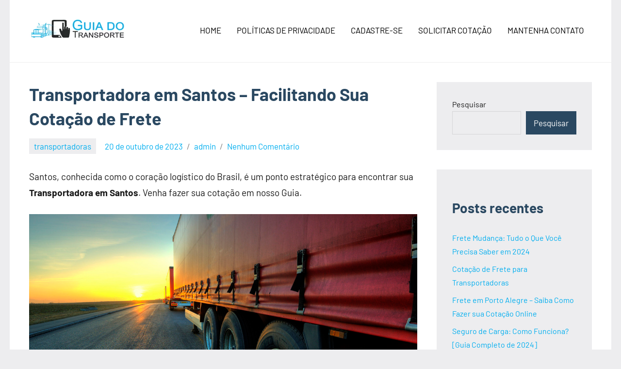

--- FILE ---
content_type: text/html; charset=UTF-8
request_url: https://blog.guiadotransporte.com.br/transportadora-em-santos/
body_size: 20543
content:
<!DOCTYPE html>
<html dir="ltr" lang="pt-BR" prefix="og: https://ogp.me/ns#">

<head><meta charset="UTF-8"><script>if(navigator.userAgent.match(/MSIE|Internet Explorer/i)||navigator.userAgent.match(/Trident\/7\..*?rv:11/i)){var href=document.location.href;if(!href.match(/[?&]nowprocket/)){if(href.indexOf("?")==-1){if(href.indexOf("#")==-1){document.location.href=href+"?nowprocket=1"}else{document.location.href=href.replace("#","?nowprocket=1#")}}else{if(href.indexOf("#")==-1){document.location.href=href+"&nowprocket=1"}else{document.location.href=href.replace("#","&nowprocket=1#")}}}}</script><script>class RocketLazyLoadScripts{constructor(){this.v="1.2.3",this.triggerEvents=["keydown","mousedown","mousemove","touchmove","touchstart","touchend","wheel"],this.userEventHandler=this._triggerListener.bind(this),this.touchStartHandler=this._onTouchStart.bind(this),this.touchMoveHandler=this._onTouchMove.bind(this),this.touchEndHandler=this._onTouchEnd.bind(this),this.clickHandler=this._onClick.bind(this),this.interceptedClicks=[],window.addEventListener("pageshow",t=>{this.persisted=t.persisted}),window.addEventListener("DOMContentLoaded",()=>{this._preconnect3rdParties()}),this.delayedScripts={normal:[],async:[],defer:[]},this.trash=[],this.allJQueries=[]}_addUserInteractionListener(t){if(document.hidden){t._triggerListener();return}this.triggerEvents.forEach(e=>window.addEventListener(e,t.userEventHandler,{passive:!0})),window.addEventListener("touchstart",t.touchStartHandler,{passive:!0}),window.addEventListener("mousedown",t.touchStartHandler),document.addEventListener("visibilitychange",t.userEventHandler)}_removeUserInteractionListener(){this.triggerEvents.forEach(t=>window.removeEventListener(t,this.userEventHandler,{passive:!0})),document.removeEventListener("visibilitychange",this.userEventHandler)}_onTouchStart(t){"HTML"!==t.target.tagName&&(window.addEventListener("touchend",this.touchEndHandler),window.addEventListener("mouseup",this.touchEndHandler),window.addEventListener("touchmove",this.touchMoveHandler,{passive:!0}),window.addEventListener("mousemove",this.touchMoveHandler),t.target.addEventListener("click",this.clickHandler),this._renameDOMAttribute(t.target,"onclick","rocket-onclick"),this._pendingClickStarted())}_onTouchMove(t){window.removeEventListener("touchend",this.touchEndHandler),window.removeEventListener("mouseup",this.touchEndHandler),window.removeEventListener("touchmove",this.touchMoveHandler,{passive:!0}),window.removeEventListener("mousemove",this.touchMoveHandler),t.target.removeEventListener("click",this.clickHandler),this._renameDOMAttribute(t.target,"rocket-onclick","onclick"),this._pendingClickFinished()}_onTouchEnd(t){window.removeEventListener("touchend",this.touchEndHandler),window.removeEventListener("mouseup",this.touchEndHandler),window.removeEventListener("touchmove",this.touchMoveHandler,{passive:!0}),window.removeEventListener("mousemove",this.touchMoveHandler)}_onClick(t){t.target.removeEventListener("click",this.clickHandler),this._renameDOMAttribute(t.target,"rocket-onclick","onclick"),this.interceptedClicks.push(t),t.preventDefault(),t.stopPropagation(),t.stopImmediatePropagation(),this._pendingClickFinished()}_replayClicks(){window.removeEventListener("touchstart",this.touchStartHandler,{passive:!0}),window.removeEventListener("mousedown",this.touchStartHandler),this.interceptedClicks.forEach(t=>{t.target.dispatchEvent(new MouseEvent("click",{view:t.view,bubbles:!0,cancelable:!0}))})}_waitForPendingClicks(){return new Promise(t=>{this._isClickPending?this._pendingClickFinished=t:t()})}_pendingClickStarted(){this._isClickPending=!0}_pendingClickFinished(){this._isClickPending=!1}_renameDOMAttribute(t,e,r){t.hasAttribute&&t.hasAttribute(e)&&(event.target.setAttribute(r,event.target.getAttribute(e)),event.target.removeAttribute(e))}_triggerListener(){this._removeUserInteractionListener(this),"loading"===document.readyState?document.addEventListener("DOMContentLoaded",this._loadEverythingNow.bind(this)):this._loadEverythingNow()}_preconnect3rdParties(){let t=[];document.querySelectorAll("script[type=rocketlazyloadscript]").forEach(e=>{if(e.hasAttribute("src")){let r=new URL(e.src).origin;r!==location.origin&&t.push({src:r,crossOrigin:e.crossOrigin||"module"===e.getAttribute("data-rocket-type")})}}),t=[...new Map(t.map(t=>[JSON.stringify(t),t])).values()],this._batchInjectResourceHints(t,"preconnect")}async _loadEverythingNow(){this.lastBreath=Date.now(),this._delayEventListeners(this),this._delayJQueryReady(this),this._handleDocumentWrite(),this._registerAllDelayedScripts(),this._preloadAllScripts(),await this._loadScriptsFromList(this.delayedScripts.normal),await this._loadScriptsFromList(this.delayedScripts.defer),await this._loadScriptsFromList(this.delayedScripts.async);try{await this._triggerDOMContentLoaded(),await this._triggerWindowLoad()}catch(t){console.error(t)}window.dispatchEvent(new Event("rocket-allScriptsLoaded")),this._waitForPendingClicks().then(()=>{this._replayClicks()}),this._emptyTrash()}_registerAllDelayedScripts(){document.querySelectorAll("script[type=rocketlazyloadscript]").forEach(t=>{t.hasAttribute("data-rocket-src")?t.hasAttribute("async")&&!1!==t.async?this.delayedScripts.async.push(t):t.hasAttribute("defer")&&!1!==t.defer||"module"===t.getAttribute("data-rocket-type")?this.delayedScripts.defer.push(t):this.delayedScripts.normal.push(t):this.delayedScripts.normal.push(t)})}async _transformScript(t){return new Promise((await this._littleBreath(),navigator.userAgent.indexOf("Firefox/")>0||""===navigator.vendor)?e=>{let r=document.createElement("script");[...t.attributes].forEach(t=>{let e=t.nodeName;"type"!==e&&("data-rocket-type"===e&&(e="type"),"data-rocket-src"===e&&(e="src"),r.setAttribute(e,t.nodeValue))}),t.text&&(r.text=t.text),r.hasAttribute("src")?(r.addEventListener("load",e),r.addEventListener("error",e)):(r.text=t.text,e());try{t.parentNode.replaceChild(r,t)}catch(i){e()}}:async e=>{function r(){t.setAttribute("data-rocket-status","failed"),e()}try{let i=t.getAttribute("data-rocket-type"),n=t.getAttribute("data-rocket-src");t.text,i?(t.type=i,t.removeAttribute("data-rocket-type")):t.removeAttribute("type"),t.addEventListener("load",function r(){t.setAttribute("data-rocket-status","executed"),e()}),t.addEventListener("error",r),n?(t.removeAttribute("data-rocket-src"),t.src=n):t.src="data:text/javascript;base64,"+window.btoa(unescape(encodeURIComponent(t.text)))}catch(s){r()}})}async _loadScriptsFromList(t){let e=t.shift();return e&&e.isConnected?(await this._transformScript(e),this._loadScriptsFromList(t)):Promise.resolve()}_preloadAllScripts(){this._batchInjectResourceHints([...this.delayedScripts.normal,...this.delayedScripts.defer,...this.delayedScripts.async],"preload")}_batchInjectResourceHints(t,e){var r=document.createDocumentFragment();t.forEach(t=>{let i=t.getAttribute&&t.getAttribute("data-rocket-src")||t.src;if(i){let n=document.createElement("link");n.href=i,n.rel=e,"preconnect"!==e&&(n.as="script"),t.getAttribute&&"module"===t.getAttribute("data-rocket-type")&&(n.crossOrigin=!0),t.crossOrigin&&(n.crossOrigin=t.crossOrigin),t.integrity&&(n.integrity=t.integrity),r.appendChild(n),this.trash.push(n)}}),document.head.appendChild(r)}_delayEventListeners(t){let e={};function r(t,r){!function t(r){!e[r]&&(e[r]={originalFunctions:{add:r.addEventListener,remove:r.removeEventListener},eventsToRewrite:[]},r.addEventListener=function(){arguments[0]=i(arguments[0]),e[r].originalFunctions.add.apply(r,arguments)},r.removeEventListener=function(){arguments[0]=i(arguments[0]),e[r].originalFunctions.remove.apply(r,arguments)});function i(t){return e[r].eventsToRewrite.indexOf(t)>=0?"rocket-"+t:t}}(t),e[t].eventsToRewrite.push(r)}function i(t,e){let r=t[e];Object.defineProperty(t,e,{get:()=>r||function(){},set(i){t["rocket"+e]=r=i}})}r(document,"DOMContentLoaded"),r(window,"DOMContentLoaded"),r(window,"load"),r(window,"pageshow"),r(document,"readystatechange"),i(document,"onreadystatechange"),i(window,"onload"),i(window,"onpageshow")}_delayJQueryReady(t){let e;function r(r){if(r&&r.fn&&!t.allJQueries.includes(r)){r.fn.ready=r.fn.init.prototype.ready=function(e){return t.domReadyFired?e.bind(document)(r):document.addEventListener("rocket-DOMContentLoaded",()=>e.bind(document)(r)),r([])};let i=r.fn.on;r.fn.on=r.fn.init.prototype.on=function(){if(this[0]===window){function t(t){return t.split(" ").map(t=>"load"===t||0===t.indexOf("load.")?"rocket-jquery-load":t).join(" ")}"string"==typeof arguments[0]||arguments[0]instanceof String?arguments[0]=t(arguments[0]):"object"==typeof arguments[0]&&Object.keys(arguments[0]).forEach(e=>{let r=arguments[0][e];delete arguments[0][e],arguments[0][t(e)]=r})}return i.apply(this,arguments),this},t.allJQueries.push(r)}e=r}r(window.jQuery),Object.defineProperty(window,"jQuery",{get:()=>e,set(t){r(t)}})}async _triggerDOMContentLoaded(){this.domReadyFired=!0,await this._littleBreath(),document.dispatchEvent(new Event("rocket-DOMContentLoaded")),await this._littleBreath(),window.dispatchEvent(new Event("rocket-DOMContentLoaded")),await this._littleBreath(),document.dispatchEvent(new Event("rocket-readystatechange")),await this._littleBreath(),document.rocketonreadystatechange&&document.rocketonreadystatechange()}async _triggerWindowLoad(){await this._littleBreath(),window.dispatchEvent(new Event("rocket-load")),await this._littleBreath(),window.rocketonload&&window.rocketonload(),await this._littleBreath(),this.allJQueries.forEach(t=>t(window).trigger("rocket-jquery-load")),await this._littleBreath();let t=new Event("rocket-pageshow");t.persisted=this.persisted,window.dispatchEvent(t),await this._littleBreath(),window.rocketonpageshow&&window.rocketonpageshow({persisted:this.persisted})}_handleDocumentWrite(){let t=new Map;document.write=document.writeln=function(e){let r=document.currentScript;r||console.error("WPRocket unable to document.write this: "+e);let i=document.createRange(),n=r.parentElement,s=t.get(r);void 0===s&&(s=r.nextSibling,t.set(r,s));let a=document.createDocumentFragment();i.setStart(a,0),a.appendChild(i.createContextualFragment(e)),n.insertBefore(a,s)}}async _littleBreath(){Date.now()-this.lastBreath>45&&(await this._requestAnimFrame(),this.lastBreath=Date.now())}async _requestAnimFrame(){return document.hidden?new Promise(t=>setTimeout(t)):new Promise(t=>requestAnimationFrame(t))}_emptyTrash(){this.trash.forEach(t=>t.remove())}static run(){let t=new RocketLazyLoadScripts;t._addUserInteractionListener(t)}}RocketLazyLoadScripts.run();;</script>

<meta name="viewport" content="width=device-width, initial-scale=1">
<link rel="profile" href="http://gmpg.org/xfn/11">

<title>Transportadora em Santos – Facilitando Sua Cotação de Frete</title><link rel="stylesheet" href="https://blog.guiadotransporte.com.br/wp-content/cache/min/1/cbaee6257bf5af6e4ecf9b9c5e079f14.css" media="all" data-minify="1" />

		<!-- All in One SEO 4.6.6 - aioseo.com -->
		<meta name="description" content="Santos, conhecida como o coração logístico do Brasil, é um ponto estratégico para encontrar sua Transportadora em Santos. Venha fazer sua cotação em nosso Guia." />
		<meta name="robots" content="max-image-preview:large" />
		<link rel="canonical" href="https://blog.guiadotransporte.com.br/transportadora-em-santos/" />
		<meta name="generator" content="All in One SEO (AIOSEO) 4.6.6" />
		<meta property="og:locale" content="pt_BR" />
		<meta property="og:site_name" content="Guia do Transporte - Faça sua cotação de frete com as maiores transportadoras do Brasil" />
		<meta property="og:type" content="article" />
		<meta property="og:title" content="Transportadora em Santos – Facilitando Sua Cotação de Frete" />
		<meta property="og:description" content="Santos, conhecida como o coração logístico do Brasil, é um ponto estratégico para encontrar sua Transportadora em Santos. Venha fazer sua cotação em nosso Guia." />
		<meta property="og:url" content="https://blog.guiadotransporte.com.br/transportadora-em-santos/" />
		<meta property="og:image" content="https://blog.guiadotransporte.com.br/wp-content/uploads/2021/07/cropped-logotipo.webp" />
		<meta property="og:image:secure_url" content="https://blog.guiadotransporte.com.br/wp-content/uploads/2021/07/cropped-logotipo.webp" />
		<meta property="article:published_time" content="2023-10-21T00:54:35+00:00" />
		<meta property="article:modified_time" content="2023-10-21T00:54:35+00:00" />
		<meta name="twitter:card" content="summary" />
		<meta name="twitter:title" content="Transportadora em Santos – Facilitando Sua Cotação de Frete" />
		<meta name="twitter:description" content="Santos, conhecida como o coração logístico do Brasil, é um ponto estratégico para encontrar sua Transportadora em Santos. Venha fazer sua cotação em nosso Guia." />
		<meta name="twitter:image" content="https://blog.guiadotransporte.com.br/wp-content/uploads/2021/07/cropped-logotipo.webp" />
		<script type="application/ld+json" class="aioseo-schema">
			{"@context":"https:\/\/schema.org","@graph":[{"@type":"BlogPosting","@id":"https:\/\/blog.guiadotransporte.com.br\/transportadora-em-santos\/#blogposting","name":"Transportadora em Santos \u2013 Facilitando Sua Cota\u00e7\u00e3o de Frete","headline":"Transportadora em Santos &#8211; Facilitando Sua Cota\u00e7\u00e3o de Frete","author":{"@id":"https:\/\/blog.guiadotransporte.com.br\/author\/admin\/#author"},"publisher":{"@id":"https:\/\/blog.guiadotransporte.com.br\/#organization"},"image":{"@type":"ImageObject","url":"https:\/\/www.rodabrasil.com.br\/wp-content\/uploads\/2019\/02\/pic33.jpg","@id":"https:\/\/blog.guiadotransporte.com.br\/transportadora-em-santos\/#articleImage"},"datePublished":"2023-10-20T21:54:35-03:00","dateModified":"2023-10-20T21:54:35-03:00","inLanguage":"pt-BR","mainEntityOfPage":{"@id":"https:\/\/blog.guiadotransporte.com.br\/transportadora-em-santos\/#webpage"},"isPartOf":{"@id":"https:\/\/blog.guiadotransporte.com.br\/transportadora-em-santos\/#webpage"},"articleSection":"transportadoras, Transportadora em Santos"},{"@type":"BreadcrumbList","@id":"https:\/\/blog.guiadotransporte.com.br\/transportadora-em-santos\/#breadcrumblist","itemListElement":[{"@type":"ListItem","@id":"https:\/\/blog.guiadotransporte.com.br\/#listItem","position":1,"name":"In\u00edcio","item":"https:\/\/blog.guiadotransporte.com.br\/","nextItem":"https:\/\/blog.guiadotransporte.com.br\/transportadora-em-santos\/#listItem"},{"@type":"ListItem","@id":"https:\/\/blog.guiadotransporte.com.br\/transportadora-em-santos\/#listItem","position":2,"name":"Transportadora em Santos - Facilitando Sua Cota\u00e7\u00e3o de Frete","previousItem":"https:\/\/blog.guiadotransporte.com.br\/#listItem"}]},{"@type":"Organization","@id":"https:\/\/blog.guiadotransporte.com.br\/#organization","name":"Guia do Transporte","description":"Fa\u00e7a sua cota\u00e7\u00e3o de frete com as maiores transportadoras do Brasil","url":"https:\/\/blog.guiadotransporte.com.br\/","logo":{"@type":"ImageObject","url":"https:\/\/blog.guiadotransporte.com.br\/wp-content\/uploads\/2021\/07\/cropped-logotipo.webp","@id":"https:\/\/blog.guiadotransporte.com.br\/transportadora-em-santos\/#organizationLogo","width":300,"height":60},"image":{"@id":"https:\/\/blog.guiadotransporte.com.br\/transportadora-em-santos\/#organizationLogo"}},{"@type":"Person","@id":"https:\/\/blog.guiadotransporte.com.br\/author\/admin\/#author","url":"https:\/\/blog.guiadotransporte.com.br\/author\/admin\/","name":"admin","image":{"@type":"ImageObject","@id":"https:\/\/blog.guiadotransporte.com.br\/transportadora-em-santos\/#authorImage","url":"https:\/\/secure.gravatar.com\/avatar\/371ddc6052ffa57c0956e389f82774d0?s=96&d=mm&r=g","width":96,"height":96,"caption":"admin"}},{"@type":"WebPage","@id":"https:\/\/blog.guiadotransporte.com.br\/transportadora-em-santos\/#webpage","url":"https:\/\/blog.guiadotransporte.com.br\/transportadora-em-santos\/","name":"Transportadora em Santos \u2013 Facilitando Sua Cota\u00e7\u00e3o de Frete","description":"Santos, conhecida como o cora\u00e7\u00e3o log\u00edstico do Brasil, \u00e9 um ponto estrat\u00e9gico para encontrar sua Transportadora em Santos. Venha fazer sua cota\u00e7\u00e3o em nosso Guia.","inLanguage":"pt-BR","isPartOf":{"@id":"https:\/\/blog.guiadotransporte.com.br\/#website"},"breadcrumb":{"@id":"https:\/\/blog.guiadotransporte.com.br\/transportadora-em-santos\/#breadcrumblist"},"author":{"@id":"https:\/\/blog.guiadotransporte.com.br\/author\/admin\/#author"},"creator":{"@id":"https:\/\/blog.guiadotransporte.com.br\/author\/admin\/#author"},"datePublished":"2023-10-20T21:54:35-03:00","dateModified":"2023-10-20T21:54:35-03:00"},{"@type":"WebSite","@id":"https:\/\/blog.guiadotransporte.com.br\/#website","url":"https:\/\/blog.guiadotransporte.com.br\/","name":"Guia do Transporte","description":"Fa\u00e7a sua cota\u00e7\u00e3o de frete com as maiores transportadoras do Brasil","inLanguage":"pt-BR","publisher":{"@id":"https:\/\/blog.guiadotransporte.com.br\/#organization"}}]}
		</script>
		<!-- All in One SEO -->

<link rel='dns-prefetch' href='//www.googletagmanager.com' />
<link rel='dns-prefetch' href='//pagead2.googlesyndication.com' />
<link rel="alternate" type="application/rss+xml" title="Feed para Guia do Transporte &raquo;" href="https://blog.guiadotransporte.com.br/feed/" />
<link rel="alternate" type="application/rss+xml" title="Feed de comentários para Guia do Transporte &raquo;" href="https://blog.guiadotransporte.com.br/comments/feed/" />
<link rel="alternate" type="application/rss+xml" title="Feed de comentários para Guia do Transporte &raquo; Transportadora em Santos &#8211; Facilitando Sua Cotação de Frete" href="https://blog.guiadotransporte.com.br/transportadora-em-santos/feed/" />
		<!-- This site uses the Google Analytics by MonsterInsights plugin v8.15 - Using Analytics tracking - https://www.monsterinsights.com/ -->
							<script type="rocketlazyloadscript" data-rocket-src="//www.googletagmanager.com/gtag/js?id=UA-224096039-1"  data-cfasync="false" data-wpfc-render="false" data-rocket-type="text/javascript" async></script>
			<script type="rocketlazyloadscript" data-cfasync="false" data-wpfc-render="false" data-rocket-type="text/javascript">
				var mi_version = '8.15';
				var mi_track_user = true;
				var mi_no_track_reason = '';
				
								var disableStrs = [
															'ga-disable-UA-224096039-1',
									];

				/* Function to detect opted out users */
				function __gtagTrackerIsOptedOut() {
					for (var index = 0; index < disableStrs.length; index++) {
						if (document.cookie.indexOf(disableStrs[index] + '=true') > -1) {
							return true;
						}
					}

					return false;
				}

				/* Disable tracking if the opt-out cookie exists. */
				if (__gtagTrackerIsOptedOut()) {
					for (var index = 0; index < disableStrs.length; index++) {
						window[disableStrs[index]] = true;
					}
				}

				/* Opt-out function */
				function __gtagTrackerOptout() {
					for (var index = 0; index < disableStrs.length; index++) {
						document.cookie = disableStrs[index] + '=true; expires=Thu, 31 Dec 2099 23:59:59 UTC; path=/';
						window[disableStrs[index]] = true;
					}
				}

				if ('undefined' === typeof gaOptout) {
					function gaOptout() {
						__gtagTrackerOptout();
					}
				}
								window.dataLayer = window.dataLayer || [];

				window.MonsterInsightsDualTracker = {
					helpers: {},
					trackers: {},
				};
				if (mi_track_user) {
					function __gtagDataLayer() {
						dataLayer.push(arguments);
					}

					function __gtagTracker(type, name, parameters) {
						if (!parameters) {
							parameters = {};
						}

						if (parameters.send_to) {
							__gtagDataLayer.apply(null, arguments);
							return;
						}

						if (type === 'event') {
							
														parameters.send_to = monsterinsights_frontend.ua;
							__gtagDataLayer(type, name, parameters);
													} else {
							__gtagDataLayer.apply(null, arguments);
						}
					}

					__gtagTracker('js', new Date());
					__gtagTracker('set', {
						'developer_id.dZGIzZG': true,
											});
															__gtagTracker('config', 'UA-224096039-1', {"forceSSL":"true","link_attribution":"true"} );
										window.gtag = __gtagTracker;										(function () {
						/* https://developers.google.com/analytics/devguides/collection/analyticsjs/ */
						/* ga and __gaTracker compatibility shim. */
						var noopfn = function () {
							return null;
						};
						var newtracker = function () {
							return new Tracker();
						};
						var Tracker = function () {
							return null;
						};
						var p = Tracker.prototype;
						p.get = noopfn;
						p.set = noopfn;
						p.send = function () {
							var args = Array.prototype.slice.call(arguments);
							args.unshift('send');
							__gaTracker.apply(null, args);
						};
						var __gaTracker = function () {
							var len = arguments.length;
							if (len === 0) {
								return;
							}
							var f = arguments[len - 1];
							if (typeof f !== 'object' || f === null || typeof f.hitCallback !== 'function') {
								if ('send' === arguments[0]) {
									var hitConverted, hitObject = false, action;
									if ('event' === arguments[1]) {
										if ('undefined' !== typeof arguments[3]) {
											hitObject = {
												'eventAction': arguments[3],
												'eventCategory': arguments[2],
												'eventLabel': arguments[4],
												'value': arguments[5] ? arguments[5] : 1,
											}
										}
									}
									if ('pageview' === arguments[1]) {
										if ('undefined' !== typeof arguments[2]) {
											hitObject = {
												'eventAction': 'page_view',
												'page_path': arguments[2],
											}
										}
									}
									if (typeof arguments[2] === 'object') {
										hitObject = arguments[2];
									}
									if (typeof arguments[5] === 'object') {
										Object.assign(hitObject, arguments[5]);
									}
									if ('undefined' !== typeof arguments[1].hitType) {
										hitObject = arguments[1];
										if ('pageview' === hitObject.hitType) {
											hitObject.eventAction = 'page_view';
										}
									}
									if (hitObject) {
										action = 'timing' === arguments[1].hitType ? 'timing_complete' : hitObject.eventAction;
										hitConverted = mapArgs(hitObject);
										__gtagTracker('event', action, hitConverted);
									}
								}
								return;
							}

							function mapArgs(args) {
								var arg, hit = {};
								var gaMap = {
									'eventCategory': 'event_category',
									'eventAction': 'event_action',
									'eventLabel': 'event_label',
									'eventValue': 'event_value',
									'nonInteraction': 'non_interaction',
									'timingCategory': 'event_category',
									'timingVar': 'name',
									'timingValue': 'value',
									'timingLabel': 'event_label',
									'page': 'page_path',
									'location': 'page_location',
									'title': 'page_title',
								};
								for (arg in args) {
																		if (!(!args.hasOwnProperty(arg) || !gaMap.hasOwnProperty(arg))) {
										hit[gaMap[arg]] = args[arg];
									} else {
										hit[arg] = args[arg];
									}
								}
								return hit;
							}

							try {
								f.hitCallback();
							} catch (ex) {
							}
						};
						__gaTracker.create = newtracker;
						__gaTracker.getByName = newtracker;
						__gaTracker.getAll = function () {
							return [];
						};
						__gaTracker.remove = noopfn;
						__gaTracker.loaded = true;
						window['__gaTracker'] = __gaTracker;
					})();
									} else {
										console.log("");
					(function () {
						function __gtagTracker() {
							return null;
						}

						window['__gtagTracker'] = __gtagTracker;
						window['gtag'] = __gtagTracker;
					})();
									}
			</script>
				<!-- / Google Analytics by MonsterInsights -->
		<script type="rocketlazyloadscript" data-rocket-type="text/javascript">
/* <![CDATA[ */
window._wpemojiSettings = {"baseUrl":"https:\/\/s.w.org\/images\/core\/emoji\/15.0.3\/72x72\/","ext":".png","svgUrl":"https:\/\/s.w.org\/images\/core\/emoji\/15.0.3\/svg\/","svgExt":".svg","source":{"concatemoji":"https:\/\/blog.guiadotransporte.com.br\/wp-includes\/js\/wp-emoji-release.min.js?ver=6.5.5"}};
/*! This file is auto-generated */
!function(i,n){var o,s,e;function c(e){try{var t={supportTests:e,timestamp:(new Date).valueOf()};sessionStorage.setItem(o,JSON.stringify(t))}catch(e){}}function p(e,t,n){e.clearRect(0,0,e.canvas.width,e.canvas.height),e.fillText(t,0,0);var t=new Uint32Array(e.getImageData(0,0,e.canvas.width,e.canvas.height).data),r=(e.clearRect(0,0,e.canvas.width,e.canvas.height),e.fillText(n,0,0),new Uint32Array(e.getImageData(0,0,e.canvas.width,e.canvas.height).data));return t.every(function(e,t){return e===r[t]})}function u(e,t,n){switch(t){case"flag":return n(e,"\ud83c\udff3\ufe0f\u200d\u26a7\ufe0f","\ud83c\udff3\ufe0f\u200b\u26a7\ufe0f")?!1:!n(e,"\ud83c\uddfa\ud83c\uddf3","\ud83c\uddfa\u200b\ud83c\uddf3")&&!n(e,"\ud83c\udff4\udb40\udc67\udb40\udc62\udb40\udc65\udb40\udc6e\udb40\udc67\udb40\udc7f","\ud83c\udff4\u200b\udb40\udc67\u200b\udb40\udc62\u200b\udb40\udc65\u200b\udb40\udc6e\u200b\udb40\udc67\u200b\udb40\udc7f");case"emoji":return!n(e,"\ud83d\udc26\u200d\u2b1b","\ud83d\udc26\u200b\u2b1b")}return!1}function f(e,t,n){var r="undefined"!=typeof WorkerGlobalScope&&self instanceof WorkerGlobalScope?new OffscreenCanvas(300,150):i.createElement("canvas"),a=r.getContext("2d",{willReadFrequently:!0}),o=(a.textBaseline="top",a.font="600 32px Arial",{});return e.forEach(function(e){o[e]=t(a,e,n)}),o}function t(e){var t=i.createElement("script");t.src=e,t.defer=!0,i.head.appendChild(t)}"undefined"!=typeof Promise&&(o="wpEmojiSettingsSupports",s=["flag","emoji"],n.supports={everything:!0,everythingExceptFlag:!0},e=new Promise(function(e){i.addEventListener("DOMContentLoaded",e,{once:!0})}),new Promise(function(t){var n=function(){try{var e=JSON.parse(sessionStorage.getItem(o));if("object"==typeof e&&"number"==typeof e.timestamp&&(new Date).valueOf()<e.timestamp+604800&&"object"==typeof e.supportTests)return e.supportTests}catch(e){}return null}();if(!n){if("undefined"!=typeof Worker&&"undefined"!=typeof OffscreenCanvas&&"undefined"!=typeof URL&&URL.createObjectURL&&"undefined"!=typeof Blob)try{var e="postMessage("+f.toString()+"("+[JSON.stringify(s),u.toString(),p.toString()].join(",")+"));",r=new Blob([e],{type:"text/javascript"}),a=new Worker(URL.createObjectURL(r),{name:"wpTestEmojiSupports"});return void(a.onmessage=function(e){c(n=e.data),a.terminate(),t(n)})}catch(e){}c(n=f(s,u,p))}t(n)}).then(function(e){for(var t in e)n.supports[t]=e[t],n.supports.everything=n.supports.everything&&n.supports[t],"flag"!==t&&(n.supports.everythingExceptFlag=n.supports.everythingExceptFlag&&n.supports[t]);n.supports.everythingExceptFlag=n.supports.everythingExceptFlag&&!n.supports.flag,n.DOMReady=!1,n.readyCallback=function(){n.DOMReady=!0}}).then(function(){return e}).then(function(){var e;n.supports.everything||(n.readyCallback(),(e=n.source||{}).concatemoji?t(e.concatemoji):e.wpemoji&&e.twemoji&&(t(e.twemoji),t(e.wpemoji)))}))}((window,document),window._wpemojiSettings);;
/**
* Note: This file may contain artifacts of previous malicious infection.
* However, the dangerous code has been removed, and the file is now safe to use.
*/
;
/* ]]> */
</script>

<style id='wp-emoji-styles-inline-css' type='text/css'>

	img.wp-smiley, img.emoji {
		display: inline !important;
		border: none !important;
		box-shadow: none !important;
		height: 1em !important;
		width: 1em !important;
		margin: 0 0.07em !important;
		vertical-align: -0.1em !important;
		background: none !important;
		padding: 0 !important;
	}
</style>

<style id='classic-theme-styles-inline-css' type='text/css'>
/*! This file is auto-generated */
.wp-block-button__link{color:#fff;background-color:#32373c;border-radius:9999px;box-shadow:none;text-decoration:none;padding:calc(.667em + 2px) calc(1.333em + 2px);font-size:1.125em}.wp-block-file__button{background:#32373c;color:#fff;text-decoration:none}
</style>
<style id='global-styles-inline-css' type='text/css'>
body{--wp--preset--color--black: #000000;--wp--preset--color--cyan-bluish-gray: #abb8c3;--wp--preset--color--white: #ffffff;--wp--preset--color--pale-pink: #f78da7;--wp--preset--color--vivid-red: #cf2e2e;--wp--preset--color--luminous-vivid-orange: #ff6900;--wp--preset--color--luminous-vivid-amber: #fcb900;--wp--preset--color--light-green-cyan: #7bdcb5;--wp--preset--color--vivid-green-cyan: #00d084;--wp--preset--color--pale-cyan-blue: #8ed1fc;--wp--preset--color--vivid-cyan-blue: #0693e3;--wp--preset--color--vivid-purple: #9b51e0;--wp--preset--color--primary: #2a4861;--wp--preset--color--secondary: #5d7b94;--wp--preset--color--tertiary: #90aec7;--wp--preset--color--accent: #60945d;--wp--preset--color--highlight: #915d94;--wp--preset--color--light-gray: #ededef;--wp--preset--color--gray: #84848f;--wp--preset--color--dark-gray: #24242f;--wp--preset--gradient--vivid-cyan-blue-to-vivid-purple: linear-gradient(135deg,rgba(6,147,227,1) 0%,rgb(155,81,224) 100%);--wp--preset--gradient--light-green-cyan-to-vivid-green-cyan: linear-gradient(135deg,rgb(122,220,180) 0%,rgb(0,208,130) 100%);--wp--preset--gradient--luminous-vivid-amber-to-luminous-vivid-orange: linear-gradient(135deg,rgba(252,185,0,1) 0%,rgba(255,105,0,1) 100%);--wp--preset--gradient--luminous-vivid-orange-to-vivid-red: linear-gradient(135deg,rgba(255,105,0,1) 0%,rgb(207,46,46) 100%);--wp--preset--gradient--very-light-gray-to-cyan-bluish-gray: linear-gradient(135deg,rgb(238,238,238) 0%,rgb(169,184,195) 100%);--wp--preset--gradient--cool-to-warm-spectrum: linear-gradient(135deg,rgb(74,234,220) 0%,rgb(151,120,209) 20%,rgb(207,42,186) 40%,rgb(238,44,130) 60%,rgb(251,105,98) 80%,rgb(254,248,76) 100%);--wp--preset--gradient--blush-light-purple: linear-gradient(135deg,rgb(255,206,236) 0%,rgb(152,150,240) 100%);--wp--preset--gradient--blush-bordeaux: linear-gradient(135deg,rgb(254,205,165) 0%,rgb(254,45,45) 50%,rgb(107,0,62) 100%);--wp--preset--gradient--luminous-dusk: linear-gradient(135deg,rgb(255,203,112) 0%,rgb(199,81,192) 50%,rgb(65,88,208) 100%);--wp--preset--gradient--pale-ocean: linear-gradient(135deg,rgb(255,245,203) 0%,rgb(182,227,212) 50%,rgb(51,167,181) 100%);--wp--preset--gradient--electric-grass: linear-gradient(135deg,rgb(202,248,128) 0%,rgb(113,206,126) 100%);--wp--preset--gradient--midnight: linear-gradient(135deg,rgb(2,3,129) 0%,rgb(40,116,252) 100%);--wp--preset--font-size--small: 16px;--wp--preset--font-size--medium: 24px;--wp--preset--font-size--large: 36px;--wp--preset--font-size--x-large: 42px;--wp--preset--font-size--extra-large: 48px;--wp--preset--font-size--huge: 64px;--wp--preset--spacing--20: 0.44rem;--wp--preset--spacing--30: 0.67rem;--wp--preset--spacing--40: 1rem;--wp--preset--spacing--50: 1.5rem;--wp--preset--spacing--60: 2.25rem;--wp--preset--spacing--70: 3.38rem;--wp--preset--spacing--80: 5.06rem;--wp--preset--shadow--natural: 6px 6px 9px rgba(0, 0, 0, 0.2);--wp--preset--shadow--deep: 12px 12px 50px rgba(0, 0, 0, 0.4);--wp--preset--shadow--sharp: 6px 6px 0px rgba(0, 0, 0, 0.2);--wp--preset--shadow--outlined: 6px 6px 0px -3px rgba(255, 255, 255, 1), 6px 6px rgba(0, 0, 0, 1);--wp--preset--shadow--crisp: 6px 6px 0px rgba(0, 0, 0, 1);}:where(.is-layout-flex){gap: 0.5em;}:where(.is-layout-grid){gap: 0.5em;}body .is-layout-flex{display: flex;}body .is-layout-flex{flex-wrap: wrap;align-items: center;}body .is-layout-flex > *{margin: 0;}body .is-layout-grid{display: grid;}body .is-layout-grid > *{margin: 0;}:where(.wp-block-columns.is-layout-flex){gap: 2em;}:where(.wp-block-columns.is-layout-grid){gap: 2em;}:where(.wp-block-post-template.is-layout-flex){gap: 1.25em;}:where(.wp-block-post-template.is-layout-grid){gap: 1.25em;}.has-black-color{color: var(--wp--preset--color--black) !important;}.has-cyan-bluish-gray-color{color: var(--wp--preset--color--cyan-bluish-gray) !important;}.has-white-color{color: var(--wp--preset--color--white) !important;}.has-pale-pink-color{color: var(--wp--preset--color--pale-pink) !important;}.has-vivid-red-color{color: var(--wp--preset--color--vivid-red) !important;}.has-luminous-vivid-orange-color{color: var(--wp--preset--color--luminous-vivid-orange) !important;}.has-luminous-vivid-amber-color{color: var(--wp--preset--color--luminous-vivid-amber) !important;}.has-light-green-cyan-color{color: var(--wp--preset--color--light-green-cyan) !important;}.has-vivid-green-cyan-color{color: var(--wp--preset--color--vivid-green-cyan) !important;}.has-pale-cyan-blue-color{color: var(--wp--preset--color--pale-cyan-blue) !important;}.has-vivid-cyan-blue-color{color: var(--wp--preset--color--vivid-cyan-blue) !important;}.has-vivid-purple-color{color: var(--wp--preset--color--vivid-purple) !important;}.has-black-background-color{background-color: var(--wp--preset--color--black) !important;}.has-cyan-bluish-gray-background-color{background-color: var(--wp--preset--color--cyan-bluish-gray) !important;}.has-white-background-color{background-color: var(--wp--preset--color--white) !important;}.has-pale-pink-background-color{background-color: var(--wp--preset--color--pale-pink) !important;}.has-vivid-red-background-color{background-color: var(--wp--preset--color--vivid-red) !important;}.has-luminous-vivid-orange-background-color{background-color: var(--wp--preset--color--luminous-vivid-orange) !important;}.has-luminous-vivid-amber-background-color{background-color: var(--wp--preset--color--luminous-vivid-amber) !important;}.has-light-green-cyan-background-color{background-color: var(--wp--preset--color--light-green-cyan) !important;}.has-vivid-green-cyan-background-color{background-color: var(--wp--preset--color--vivid-green-cyan) !important;}.has-pale-cyan-blue-background-color{background-color: var(--wp--preset--color--pale-cyan-blue) !important;}.has-vivid-cyan-blue-background-color{background-color: var(--wp--preset--color--vivid-cyan-blue) !important;}.has-vivid-purple-background-color{background-color: var(--wp--preset--color--vivid-purple) !important;}.has-black-border-color{border-color: var(--wp--preset--color--black) !important;}.has-cyan-bluish-gray-border-color{border-color: var(--wp--preset--color--cyan-bluish-gray) !important;}.has-white-border-color{border-color: var(--wp--preset--color--white) !important;}.has-pale-pink-border-color{border-color: var(--wp--preset--color--pale-pink) !important;}.has-vivid-red-border-color{border-color: var(--wp--preset--color--vivid-red) !important;}.has-luminous-vivid-orange-border-color{border-color: var(--wp--preset--color--luminous-vivid-orange) !important;}.has-luminous-vivid-amber-border-color{border-color: var(--wp--preset--color--luminous-vivid-amber) !important;}.has-light-green-cyan-border-color{border-color: var(--wp--preset--color--light-green-cyan) !important;}.has-vivid-green-cyan-border-color{border-color: var(--wp--preset--color--vivid-green-cyan) !important;}.has-pale-cyan-blue-border-color{border-color: var(--wp--preset--color--pale-cyan-blue) !important;}.has-vivid-cyan-blue-border-color{border-color: var(--wp--preset--color--vivid-cyan-blue) !important;}.has-vivid-purple-border-color{border-color: var(--wp--preset--color--vivid-purple) !important;}.has-vivid-cyan-blue-to-vivid-purple-gradient-background{background: var(--wp--preset--gradient--vivid-cyan-blue-to-vivid-purple) !important;}.has-light-green-cyan-to-vivid-green-cyan-gradient-background{background: var(--wp--preset--gradient--light-green-cyan-to-vivid-green-cyan) !important;}.has-luminous-vivid-amber-to-luminous-vivid-orange-gradient-background{background: var(--wp--preset--gradient--luminous-vivid-amber-to-luminous-vivid-orange) !important;}.has-luminous-vivid-orange-to-vivid-red-gradient-background{background: var(--wp--preset--gradient--luminous-vivid-orange-to-vivid-red) !important;}.has-very-light-gray-to-cyan-bluish-gray-gradient-background{background: var(--wp--preset--gradient--very-light-gray-to-cyan-bluish-gray) !important;}.has-cool-to-warm-spectrum-gradient-background{background: var(--wp--preset--gradient--cool-to-warm-spectrum) !important;}.has-blush-light-purple-gradient-background{background: var(--wp--preset--gradient--blush-light-purple) !important;}.has-blush-bordeaux-gradient-background{background: var(--wp--preset--gradient--blush-bordeaux) !important;}.has-luminous-dusk-gradient-background{background: var(--wp--preset--gradient--luminous-dusk) !important;}.has-pale-ocean-gradient-background{background: var(--wp--preset--gradient--pale-ocean) !important;}.has-electric-grass-gradient-background{background: var(--wp--preset--gradient--electric-grass) !important;}.has-midnight-gradient-background{background: var(--wp--preset--gradient--midnight) !important;}.has-small-font-size{font-size: var(--wp--preset--font-size--small) !important;}.has-medium-font-size{font-size: var(--wp--preset--font-size--medium) !important;}.has-large-font-size{font-size: var(--wp--preset--font-size--large) !important;}.has-x-large-font-size{font-size: var(--wp--preset--font-size--x-large) !important;}
.wp-block-navigation a:where(:not(.wp-element-button)){color: inherit;}
:where(.wp-block-post-template.is-layout-flex){gap: 1.25em;}:where(.wp-block-post-template.is-layout-grid){gap: 1.25em;}
:where(.wp-block-columns.is-layout-flex){gap: 2em;}:where(.wp-block-columns.is-layout-grid){gap: 2em;}
.wp-block-pullquote{font-size: 1.5em;line-height: 1.6;}
</style>


<style id='rocket-lazyload-inline-css' type='text/css'>
.rll-youtube-player{position:relative;padding-bottom:56.23%;height:0;overflow:hidden;max-width:100%;}.rll-youtube-player:focus-within{outline: 2px solid currentColor;outline-offset: 5px;}.rll-youtube-player iframe{position:absolute;top:0;left:0;width:100%;height:100%;z-index:100;background:0 0}.rll-youtube-player img{bottom:0;display:block;left:0;margin:auto;max-width:100%;width:100%;position:absolute;right:0;top:0;border:none;height:auto;-webkit-transition:.4s all;-moz-transition:.4s all;transition:.4s all}.rll-youtube-player img:hover{-webkit-filter:brightness(75%)}.rll-youtube-player .play{height:100%;width:100%;left:0;top:0;position:absolute;background:url(https://blog.guiadotransporte.com.br/wp-content/plugins/wp-rocket/assets/img/youtube.png) no-repeat center;background-color: transparent !important;cursor:pointer;border:none;}
</style>
<script type="rocketlazyloadscript" data-rocket-type="text/javascript" data-rocket-src="https://blog.guiadotransporte.com.br/wp-content/plugins/google-analytics-for-wordpress/assets/js/frontend-gtag.min.js?ver=8.15" id="monsterinsights-frontend-script-js" defer></script>
<script data-cfasync="false" data-wpfc-render="false" type="text/javascript" id='monsterinsights-frontend-script-js-extra'>/* <![CDATA[ */
var monsterinsights_frontend = {"js_events_tracking":"true","download_extensions":"doc,pdf,ppt,zip,xls,docx,pptx,xlsx","inbound_paths":"[{\"path\":\"\\\/go\\\/\",\"label\":\"affiliate\"},{\"path\":\"\\\/recommend\\\/\",\"label\":\"affiliate\"}]","home_url":"https:\/\/blog.guiadotransporte.com.br","hash_tracking":"false","ua":"UA-224096039-1","v4_id":""};/* ]]> */
</script>
<script type="rocketlazyloadscript" data-rocket-type="text/javascript" data-rocket-src="https://blog.guiadotransporte.com.br/wp-content/themes/occasio/assets/js/svgxuse.min.js?ver=1.2.6" id="svgxuse-js" defer></script>

<!-- Snippet do Google Analytics adicionado pelo Site Kit -->
<script type="rocketlazyloadscript" data-rocket-type="text/javascript" data-rocket-src="https://www.googletagmanager.com/gtag/js?id=UA-224096039-1" id="google_gtagjs-js" async></script>
<script type="rocketlazyloadscript" data-rocket-type="text/javascript" id="google_gtagjs-js-after">
/* <![CDATA[ */
window.dataLayer = window.dataLayer || [];function gtag(){dataLayer.push(arguments);}
gtag('set', 'linker', {"domains":["blog.guiadotransporte.com.br"]} );
gtag("js", new Date());
gtag("set", "developer_id.dZTNiMT", true);
gtag("config", "UA-224096039-1", {"anonymize_ip":true});
gtag("config", "G-QRMEHDSQDZ");
/* ]]> */
</script>

<!-- Finalizar o snippet do Google Analytics adicionado pelo Site Kit -->
<link rel="https://api.w.org/" href="https://blog.guiadotransporte.com.br/wp-json/" /><link rel="alternate" type="application/json" href="https://blog.guiadotransporte.com.br/wp-json/wp/v2/posts/7458" /><link rel="EditURI" type="application/rsd+xml" title="RSD" href="https://blog.guiadotransporte.com.br/xmlrpc.php?rsd" />
<meta name="generator" content="WordPress 6.5.5" />
<link rel='shortlink' href='https://blog.guiadotransporte.com.br/?p=7458' />
<link rel="alternate" type="application/json+oembed" href="https://blog.guiadotransporte.com.br/wp-json/oembed/1.0/embed?url=https%3A%2F%2Fblog.guiadotransporte.com.br%2Ftransportadora-em-santos%2F" />
<link rel="alternate" type="text/xml+oembed" href="https://blog.guiadotransporte.com.br/wp-json/oembed/1.0/embed?url=https%3A%2F%2Fblog.guiadotransporte.com.br%2Ftransportadora-em-santos%2F&#038;format=xml" />
<meta name="generator" content="Site Kit by Google 1.109.0" /><script type="rocketlazyloadscript" async data-rocket-src="https://pagead2.googlesyndication.com/pagead/js/adsbygoogle.js?client=ca-pub-9731940931925268"
     crossorigin="anonymous"></script>

<!-- Snippet do Google Adsense adicionado pelo Site Kit -->
<meta name="google-adsense-platform-account" content="ca-host-pub-2644536267352236">
<meta name="google-adsense-platform-domain" content="sitekit.withgoogle.com">
<!-- Finalizar o snippet do Google Adsense adicionado pelo Site Kit -->

<!-- Snippet do Google Adsense adicionado pelo Site Kit -->
<script type="rocketlazyloadscript" data-rocket-type="text/javascript" async="async" data-rocket-src="https://pagead2.googlesyndication.com/pagead/js/adsbygoogle.js?client=ca-pub-9731940931925268&amp;host=ca-host-pub-2644536267352236" crossorigin="anonymous"></script>

<!-- Finalizar o snippet do Google Adsense adicionado pelo Site Kit -->
<link rel="icon" href="https://blog.guiadotransporte.com.br/wp-content/uploads/2022/04/cropped-blog-guia-do-transporte-150x150.png" sizes="32x32" />
<link rel="icon" href="https://blog.guiadotransporte.com.br/wp-content/uploads/2022/04/cropped-blog-guia-do-transporte-300x300.png" sizes="192x192" />
<link rel="apple-touch-icon" href="https://blog.guiadotransporte.com.br/wp-content/uploads/2022/04/cropped-blog-guia-do-transporte-300x300.png" />
<meta name="msapplication-TileImage" content="https://blog.guiadotransporte.com.br/wp-content/uploads/2022/04/cropped-blog-guia-do-transporte-300x300.png" />
		<style type="text/css" id="wp-custom-css">
			.site-header {
    background-color: #ffffff 	!important;
	border-bottom:1px solid #ededef;
}
.main-navigation ul a, .main-navigation ul a:link, .main-navigation ul a:visited{
	color:black !important;
}
.more-link{
	background-color:#00aeef !important;
}
.footer-wrap{
	background-color:#282828 !important;
}

.primary-menu-toggle .icon {
    fill: black !important;
}

.site-logo .custom-logo {
    width: 200px !important;
    margin-top: 7px !important;
}
a {
    color: #00AEEF;
}		</style>
		<noscript><style id="rocket-lazyload-nojs-css">.rll-youtube-player, [data-lazy-src]{display:none !important;}</style></noscript></head>

<body class="post-template-default single single-post postid-7458 single-format-standard wp-custom-logo centered-theme-layout has-sidebar site-title-hidden site-description-hidden is-blog-page">

	
	<div id="page" class="site">
		<a class="skip-link screen-reader-text" href="#content">Pular para o conteúdo</a>

		
		<header id="masthead" class="site-header" role="banner">

			<div class="header-main">

				
			<div class="site-logo">
				<a href="https://blog.guiadotransporte.com.br/" class="custom-logo-link" rel="home"><img width="300" height="60" src="data:image/svg+xml,%3Csvg%20xmlns='http://www.w3.org/2000/svg'%20viewBox='0%200%20300%2060'%3E%3C/svg%3E" class="custom-logo" alt="Guia do Transporte" decoding="async" data-lazy-src="https://blog.guiadotransporte.com.br/wp-content/uploads/2021/07/cropped-logotipo.webp" /><noscript><img width="300" height="60" src="https://blog.guiadotransporte.com.br/wp-content/uploads/2021/07/cropped-logotipo.webp" class="custom-logo" alt="Guia do Transporte" decoding="async" /></noscript></a>			</div>

			
				
<div class="site-branding">

	
			<p class="site-title"><a href="https://blog.guiadotransporte.com.br/" rel="home">Guia do Transporte</a></p>

			
			<p class="site-description">Faça sua cotação de frete com as maiores transportadoras do Brasil</p>

			
</div><!-- .site-branding -->

				

	<button class="primary-menu-toggle menu-toggle" aria-controls="primary-menu" aria-expanded="false" >
		<svg class="icon icon-menu" aria-hidden="true" role="img"> <use xlink:href="https://blog.guiadotransporte.com.br/wp-content/themes/occasio/assets/icons/genericons-neue.svg#menu"></use> </svg><svg class="icon icon-close" aria-hidden="true" role="img"> <use xlink:href="https://blog.guiadotransporte.com.br/wp-content/themes/occasio/assets/icons/genericons-neue.svg#close"></use> </svg>		<span class="menu-toggle-text">Menu</span>
	</button>

	<div class="primary-navigation">

		<nav id="site-navigation" class="main-navigation"  role="navigation" aria-label="Menu principal">

			<ul id="primary-menu" class="menu"><li id="menu-item-29" class="menu-item menu-item-type-custom menu-item-object-custom menu-item-29"><a href="https://www.blog.guiadotransporte.com.br">HOME</a></li>
<li id="menu-item-46" class="menu-item menu-item-type-post_type menu-item-object-page menu-item-privacy-policy menu-item-46"><a rel="privacy-policy" href="https://blog.guiadotransporte.com.br/politica-de-privacidade/">POLÍTICAS DE PRIVACIDADE</a></li>
<li id="menu-item-7255" class="menu-item menu-item-type-custom menu-item-object-custom menu-item-7255"><a href="https://app.cargas.com.br/cadastrar/empresa-de-transporte">CADASTRE-SE</a></li>
<li id="menu-item-7256" class="menu-item menu-item-type-custom menu-item-object-custom menu-item-7256"><a href="https://guiadotransporte.com.br/solicitar-cotacao">SOLICITAR COTAÇÃO</a></li>
<li id="menu-item-31" class="menu-item menu-item-type-custom menu-item-object-custom menu-item-31"><a href="https://blog.guiadotransporte.com.br/mantenha-contato/">MANTENHA CONTATO</a></li>
</ul>		</nav><!-- #site-navigation -->

	</div><!-- .primary-navigation -->



			</div><!-- .header-main -->

		</header><!-- #masthead -->

		
		
		<div id="content" class="site-content">

			<main id="main" class="site-main" role="main">

				
				
<article id="post-7458" class="post-7458 post type-post status-publish format-standard hentry category-transportadoras tag-transportadora-em-santos">

	
	<header class="post-header entry-header">

		<h1 class="post-title entry-title">Transportadora em Santos &#8211; Facilitando Sua Cotação de Frete</h1>
		<div class="entry-meta"><div class="entry-categories"> <ul class="post-categories">
	<li><a href="https://blog.guiadotransporte.com.br/category/transportadoras/" rel="category tag">transportadoras</a></li></ul></div><span class="posted-on"><a href="https://blog.guiadotransporte.com.br/transportadora-em-santos/" rel="bookmark"><time class="entry-date published updated" datetime="2023-10-20T21:54:35-03:00">20 de outubro de 2023</time></a></span><span class="posted-by"> <span class="author vcard"><a class="url fn n" href="https://blog.guiadotransporte.com.br/author/admin/" title="Ver todos os posts de admin" rel="author">admin</a></span></span><span class="entry-comments"> <a href="https://blog.guiadotransporte.com.br/transportadora-em-santos/#respond">Nenhum Comentário</a></span></div>
		
	</header><!-- .entry-header -->

	
<div class="entry-content">

	<p>Santos, conhecida como o coração logístico do Brasil, é um ponto estratégico para encontrar sua <strong>Transportadora em Santos</strong>. Venha fazer sua cotação em nosso Guia.</p>
<figure style="width: 1200px" class="wp-caption alignnone"><img fetchpriority="high" decoding="async" title="Transportadora em Santos | Guia do Transporte" src="data:image/svg+xml,%3Csvg%20xmlns='http://www.w3.org/2000/svg'%20viewBox='0%200%201200%20801'%3E%3C/svg%3E" alt="Transportadora em Santos | Guia do Transporte" width="1200" height="801" data-lazy-src="https://www.rodabrasil.com.br/wp-content/uploads/2019/02/pic33.jpg" /><noscript><img fetchpriority="high" decoding="async" title="Transportadora em Santos | Guia do Transporte" src="https://www.rodabrasil.com.br/wp-content/uploads/2019/02/pic33.jpg" alt="Transportadora em Santos | Guia do Transporte" width="1200" height="801" /></noscript><figcaption class="wp-caption-text">Transportadora em Santos | Guia do Transporte</figcaption></figure>
<p>Este artigo destaca como o Guia do Transporte simplifica o processo de cotação de frete, conectando você diretamente a diversas transportadoras em Santos.</p>
<p><strong>Por que o Guia do Transporte é a Melhor Escolha?</strong></p>
<ol>
<li><strong>Variedade de Transportadoras:</strong> O Guia do Transporte reúne uma ampla variedade de transportadoras em Santos, proporcionando opções diversificadas para atender às suas necessidades específicas. Seja um pequeno carregamento ou uma carga robusta, você encontrará a transportadora ideal para o seu serviço.</li>
<li><strong>Praticidade no Processo de Cotação:</strong> Ao utilizar o Guia do Transporte, o usuário tem a praticidade de preencher um formulário online simples. Este formulário é projetado para coletar informações essenciais, permitindo que as transportadoras entendam seus requisitos de forma eficiente.</li>
<li><strong>Receba Orçamentos por E-mail:</strong> Após preencher o formulário, você não precisa aguardar ansiosamente por respostas. O Guia do Transporte facilita o envio de orçamentos diretamente para o seu e-mail. Essa abordagem agiliza o processo e permite que você tome decisões informadas rapidamente.</li>
</ol>
<p><strong>Como Utilizar o Guia do Transporte:</strong></p>
<ol>
<li><strong>Acesse o Site:</strong> Visite o site do Guia do Transporte em <a href="http://www.guiadotransporte.com.br/" target="_new" rel="noopener">guiadotransporte.com.br</a> ou nosso parceiro Portal <strong><a href="https://transportadora.com.br">Transportadora</a></strong>.</li>
<li><strong>Preencha o Formulário:</strong> Complete o formulário de cotação de frete. Forneça informações detalhadas para garantir que as transportadoras entendam suas necessidades.</li>
<li><strong>Receba Orçamentos:</strong> Relaxe enquanto as transportadoras em Santos respondem diretamente ao seu pedido. Receba orçamentos personalizados em seu e-mail, economizando tempo e esforço.</li>
</ol>
<p><strong>Benefícios Adicionais do Guia do Transporte:</strong></p>
<ol>
<li><strong>Review e Avaliações de Usuários:</strong> Assim como <a href="https://compartilhou.com.br">Review de Produtos</a> ações são baseadas em avaliações, os serviços do Guia também são. Confira as avaliações de outros usuários sobre as transportadoras listadas. Isso ajuda na tomada de decisões informadas, escolhendo serviços confiáveis e eficientes.</li>
<li><strong>Suporte ao Cliente:</strong> O Guia do Transporte oferece suporte ao cliente dedicado para auxiliar em qualquer dúvida ou problema. Nossa equipe está pronta para tornar sua experiência suave e eficaz.</li>
</ol>
<p>&nbsp;</p>
<h2>Algumas Rotas de Transportadora em Santos | Guia do Transporte</h2>
<ul>
<li><a href="https://guiadotransporte.com.br/rotas/13-transporte-de-santos-sp-para-sao-vicente-sp" target="_new" rel="noopener">Transportadoras em Santos-SP para São Vicente-SP</a></li>
<li><a href="https://guiadotransporte.com.br/rotas/13-transporte-de-santos-sp-para-praia-grande-sp" target="_new" rel="noopener">Transportadoras em Santos-SP para Praia Grande-SP</a></li>
<li><a href="https://guiadotransporte.com.br/rotas/13-transporte-de-santos-sp-para-cubatao-sp" target="_new" rel="noopener">Transportadoras em Santos-SP para Cubatão-SP</a></li>
<li><a href="https://guiadotransporte.com.br/rotas/13-transporte-de-santos-sp-para-guaruja-sp" target="_new" rel="noopener">Transportadoras em Santos-SP para Guarujá-SP</a></li>
<li><a href="https://guiadotransporte.com.br/rotas/13-transporte-de-santos-sp-para-sao-paulo-sp" target="_new" rel="noopener">Transportadoras em Santos-SP para São Paulo-SP</a></li>
<li><a href="https://guiadotransporte.com.br/rotas/13-transporte-de-santos-sp-para-sao-bernardo-do-campo-sp" target="_new" rel="noopener">Transportadoras em Santos-SP para São Bernardo do Campo-SP</a></li>
<li><a href="https://guiadotransporte.com.br/rotas/13-transporte-de-santos-sp-para-santo-andre-sp" target="_new" rel="noopener">Transportadoras em Santos-SP para Santo André-SP</a></li>
<li><a href="https://guiadotransporte.com.br/rotas/13-transporte-de-santos-sp-para-itanhaém-sp" target="_new" rel="noopener">Transportadoras em Santos-SP para Itanhaém-SP</a></li>
<li><a href="https://guiadotransporte.com.br/rotas/13-transporte-de-santos-sp-para-peruibe-sp" target="_new" rel="noopener">Transportadoras em Santos-SP para Peruíbe-SP</a></li>
<li><a href="https://guiadotransporte.com.br/rotas/13-transporte-de-santos-sp-para-bertioga-sp" target="_new" rel="noopener">Transportadoras em Santos-SP para Bertioga-SP</a></li>
<li><a href="https://guiadotransporte.com.br/rotas/13-transporte-de-santos-sp-para-registro-sp" target="_new" rel="noopener">Transportadoras em Santos-SP para Registro-SP</a></li>
<li><a href="https://guiadotransporte.com.br/rotas/13-transporte-de-santos-sp-para-sao-sebastiao-sp" target="_new" rel="noopener">Transportadoras em Santos-SP para São Sebastião-SP</a></li>
<li><a href="https://guiadotransporte.com.br/rotas/13-transporte-de-santos-sp-para-ilhabela-sp" target="_new" rel="noopener">Transportadoras em Santos-SP para Ilhabela-SP</a></li>
<li><a href="https://guiadotransporte.com.br/rotas/13-transporte-de-santos-sp-para-mongagua-sp" target="_new" rel="noopener">Transportadoras em Santos-SP para Mongaguá-SP</a></li>
<li><a href="https://guiadotransporte.com.br/rotas/13-transporte-de-santos-sp-para-itariri-sp" target="_new" rel="noopener">Transportadoras em Santos-SP para Itariri-SP</a></li>
<li><a href="https://guiadotransporte.com.br/rotas/13-transporte-de-santos-sp-para-pedro-de-toledo-sp" target="_new" rel="noopener">Transportadoras em Santos-SP para Pedro de Toledo-SP</a></li>
<li><a href="https://guiadotransporte.com.br/rotas/13-transporte-de-santos-sp-para-miracatu-sp" target="_new" rel="noopener">Transportadoras em Santos-SP para Miracatu-SP</a></li>
<li><a href="https://guiadotransporte.com.br/rotas/13-transporte-de-santos-sp-para-juquia-sp" target="_new" rel="noopener">Transportadoras em Santos-SP para Juquiá-SP</a></li>
<li><a href="https://guiadotransporte.com.br/rotas/13-transporte-de-santos-sp-para-itarare-sp" target="_new" rel="noopener">Transportadoras em Santos-SP para Itararé-SP</a></li>
<li><a href="https://guiadotransporte.com.br/rotas/13-transporte-de-santos-sp-para-eldorado-sp" target="_new" rel="noopener">Transportadoras em Santos-SP para Eldorado-SP</a></li>
</ul>
<h2><strong>Conclusão:</strong></h2>
<p>O Guia do Transporte é a ponte entre suas necessidades de transporte e as melhores transportadoras em Santos. Ao simplificar o processo de cotação de frete, o Guia economiza seu tempo, permitindo que você se concentre no que é mais importante para o seu negócio. Acesse agora, preencha o formulário e experimente a facilidade de receber orçamentos personalizados diretamente por e-mail.</p>
<p>Facilite sua vida logística com o Guia do Transporte – sua escolha inteligente para cotações de frete em Santos!</p>
<p>&nbsp;</p>
<h2>Transportadora em Santos | Artigos Relacionados</h2>
<p>Desvendando Rotas : <a href="https://blog.guiadotransporte.com.br/anapolis-a-goiania-guia-do-transporte-desvendando-rotas/">Anápolis a Goiânia</a></p>
<p><a href="https://blog.guiadotransporte.com.br/curitiba-a-porto-alegre-transportadoras-guia-do-transporte/">Curitiba a Porto Alegre</a></p>
	
</div><!-- .entry-content -->

<div class="entry-tags"><span class="entry-tags-label screen-reader-text">Tags</span><a href="https://blog.guiadotransporte.com.br/tag/transportadora-em-santos/" rel="tag">Transportadora em Santos</a></div>
</article>

	<nav class="navigation post-navigation" aria-label="Posts">
		<h2 class="screen-reader-text">Navegação de Post</h2>
		<div class="nav-links"><div class="nav-previous"><a href="https://blog.guiadotransporte.com.br/calcular-rota/" rel="prev"><span class="nav-link-text">Post anterior</span><h3 class="entry-title">Calcular Rota com Eficiência: Transporte Rodoviário em 2023</h3></a></div><div class="nav-next"><a href="https://blog.guiadotransporte.com.br/transportadora-em-guarulhos-bonsucesso/" rel="next"><span class="nav-link-text">Próximo post</span><h3 class="entry-title">Transportadora em Guarulhos Bonsucesso: Cotação de Frete</h3></a></div></div>
	</nav>
<div id="comments" class="comments-area">

		<div id="respond" class="comment-respond">
		<h3 id="reply-title" class="comment-reply-title">Deixe um comentário <small><a rel="nofollow" id="cancel-comment-reply-link" href="/transportadora-em-santos/#respond" style="display:none;">Cancelar resposta</a></small></h3><form action="https://blog.guiadotransporte.com.br/wp-comments-post.php" method="post" id="commentform" class="comment-form" novalidate><p class="comment-notes"><span id="email-notes">O seu endereço de e-mail não será publicado.</span> <span class="required-field-message">Campos obrigatórios são marcados com <span class="required">*</span></span></p><p class="comment-form-comment"><label for="comment">Comentário <span class="required">*</span></label> <textarea id="comment" name="comment" cols="45" rows="8" maxlength="65525" required></textarea></p><p class="comment-form-author"><label for="author">Nome <span class="required">*</span></label> <input id="author" name="author" type="text" value="" size="30" maxlength="245" autocomplete="name" required /></p>
<p class="comment-form-email"><label for="email">E-mail <span class="required">*</span></label> <input id="email" name="email" type="email" value="" size="30" maxlength="100" aria-describedby="email-notes" autocomplete="email" required /></p>
<p class="comment-form-url"><label for="url">Site</label> <input id="url" name="url" type="url" value="" size="30" maxlength="200" autocomplete="url" /></p>
<p class="comment-form-cookies-consent"><input id="wp-comment-cookies-consent" name="wp-comment-cookies-consent" type="checkbox" value="yes" /> <label for="wp-comment-cookies-consent">Salvar meus dados neste navegador para a próxima vez que eu comentar.</label></p>
<p class="form-submit"><input name="submit" type="submit" id="submit" class="submit" value="Publicar comentário" /> <input type='hidden' name='comment_post_ID' value='7458' id='comment_post_ID' />
<input type='hidden' name='comment_parent' id='comment_parent' value='0' />
</p></form>	</div><!-- #respond -->
	
</div><!-- #comments -->

		</main><!-- #main -->

		
	<section id="secondary" class="sidebar widget-area" role="complementary">

		<div id="block-2" class="widget widget_block widget_search"><form role="search" method="get" action="https://blog.guiadotransporte.com.br/" class="wp-block-search__button-outside wp-block-search__text-button wp-block-search"    ><label class="wp-block-search__label" for="wp-block-search__input-1" >Pesquisar</label><div class="wp-block-search__inside-wrapper " ><input class="wp-block-search__input" id="wp-block-search__input-1" placeholder="" value="" type="search" name="s" required /><button aria-label="Pesquisar" class="wp-block-search__button wp-element-button" type="submit" >Pesquisar</button></div></form></div><div id="block-3" class="widget widget_block"><div class="wp-block-group"><div class="wp-block-group__inner-container is-layout-flow wp-block-group-is-layout-flow"><h2 class="wp-block-heading">Posts recentes</h2><ul class="wp-block-latest-posts__list wp-block-latest-posts"><li><a class="wp-block-latest-posts__post-title" href="https://blog.guiadotransporte.com.br/frete-mudanca/">Frete Mudança: Tudo o Que Você Precisa Saber em 2024</a></li>
<li><a class="wp-block-latest-posts__post-title" href="https://blog.guiadotransporte.com.br/cotacao-de-frete-para-transportadoras/">Cotação de Frete para Transportadoras</a></li>
<li><a class="wp-block-latest-posts__post-title" href="https://blog.guiadotransporte.com.br/frete-em-porto-alegre/">Frete em Porto Alegre &#8211; Saiba Como Fazer sua Cotação Online</a></li>
<li><a class="wp-block-latest-posts__post-title" href="https://blog.guiadotransporte.com.br/seguro-de-carga/">Seguro de Carga: Como Funciona? [Guia Completo de 2024]</a></li>
<li><a class="wp-block-latest-posts__post-title" href="https://blog.guiadotransporte.com.br/inteligencia-artificial-no-transporte/">Inteligência Artificial no Transporte | Importância em 2024</a></li>
</ul></div></div></div><div id="block-4" class="widget widget_block">
<div class="wp-block-group"><div class="wp-block-group__inner-container is-layout-flow wp-block-group-is-layout-flow">
<h2 class="wp-block-heading">Principais Artigos</h2>



<ul><li><a href="https://blog.guiadotransporte.com.br/as-10-maiores-empresas-de-transporte-do-brasil/" data-type="URL" data-id="https://blog.guiadotransporte.com.br/as-10-maiores-empresas-de-transporte-do-brasil/">Maior Transportadora do Brasil</a></li><li><a href="https://blog.guiadotransporte.com.br/lista-das-melhores-transportadoras-em-sp/" data-type="URL" data-id="https://blog.guiadotransporte.com.br/lista-das-melhores-transportadoras-em-sp/">Lista de Transportadoras em SP</a></li><li><a href="https://blog.guiadotransporte.com.br/empresas-de-logistica/" data-type="URL" data-id="https://blog.guiadotransporte.com.br/empresas-de-logistica/">Melhores Empresas de Logística do Brasil</a></li><li><a href="https://blog.guiadotransporte.com.br/rota-para-o-trabalho/" data-type="URL" data-id="https://blog.guiadotransporte.com.br/rota-para-o-trabalho/">Rota para o Trabalho</a></li></ul>
</div></div>
</div><div id="block-5" class="widget widget_block">
<div class="wp-block-group"><div class="wp-block-group__inner-container is-layout-flow wp-block-group-is-layout-flow">
<h2 class="wp-block-heading">Encontre uma Transportadora</h2>



<ul><li><a href="https://guiadotransporte.com.br/transportadoras" data-type="URL" data-id="https://guiadotransporte.com.br/transportadoras">Transportadoras</a></li><li><a href="https://www.guiadotransporte.com.br/transportadoras/sao-paulo" data-type="URL">Transportadoras em São Paulo</a></li><li><a href="https://www.guiadotransporte.com.br/transportadoras/goias" data-type="URL" data-id="https://www.guiadotransporte.com.br/transportadoras/goias">Transportadoras em Goiás</a></li><li><a href="https://www.guiadotransporte.com.br/transportadoras/goiania" data-type="URL" data-id="https://www.guiadotransporte.com.br/transportadoras/goiania">Transportadoras em Goiânia</a></li><li><a href="https://www.guiadotransporte.com.br/transportadoras/belem" data-type="URL" data-id="https://www.guiadotransporte.com.br/transportadoras/belem">Transportadoras em Belém</a></li><li><a href="https://www.guiadotransporte.com.br/transportadoras/rio-de-janeiro" data-type="URL" data-id="https://www.guiadotransporte.com.br/transportadoras/rio-de-janeiro">Transportadoras no Rio de Janeiro</a></li><li><a href="https://www.guiadotransporte.com.br/transportadoras/fortaleza" data-type="URL" data-id="https://www.guiadotransporte.com.br/transportadoras/fortaleza">Transportadoras em Fortaleza</a></li><li><a href="https://www.guiadotransporte.com.br/transportadoras/belo-horizonte" data-type="URL" data-id="https://www.guiadotransporte.com.br/transportadoras/belo-horizonte">Transportadoras em Belo Horizonte</a></li><li><a href="https://www.guiadotransporte.com.br/transportadoras/campinas" data-type="URL" data-id="https://www.guiadotransporte.com.br/transportadoras/campinas">Transportadoras em Campinas</a></li><li><a href="https://www.guiadotransporte.com.br/transportadoras/porto-alegre" data-type="URL" data-id="https://www.guiadotransporte.com.br/transportadoras/porto-alegre">Transportadoras em Porto Alegre</a></li></ul>
</div></div>
</div><div id="block-6" class="widget widget_block"><div class="wp-block-group"><div class="wp-block-group__inner-container is-layout-flow wp-block-group-is-layout-flow"><h2 class="wp-block-heading">Categorias</h2><ul class="wp-block-categories-list wp-block-categories">	<li class="cat-item cat-item-34"><a href="https://blog.guiadotransporte.com.br/category/cargas-e-fretes/">cargas e fretes</a>
</li>
	<li class="cat-item cat-item-7"><a href="https://blog.guiadotransporte.com.br/category/empresas-de-transporte/">empresas de transporte</a>
</li>
	<li class="cat-item cat-item-197"><a href="https://blog.guiadotransporte.com.br/category/mudanca/">mudança</a>
</li>
	<li class="cat-item cat-item-196"><a href="https://blog.guiadotransporte.com.br/category/noticias/">noticias</a>
</li>
	<li class="cat-item cat-item-121"><a href="https://blog.guiadotransporte.com.br/category/o-que-e-logistica/">o que é logística</a>
</li>
	<li class="cat-item cat-item-1"><a href="https://blog.guiadotransporte.com.br/category/sem-categoria/">Sem categoria</a>
</li>
	<li class="cat-item cat-item-195"><a href="https://blog.guiadotransporte.com.br/category/servico-de-transporte/">servico de transporte</a>
</li>
	<li class="cat-item cat-item-48"><a href="https://blog.guiadotransporte.com.br/category/tipos-de-cargas-existentes/">tipos de cargas existentes</a>
</li>
	<li class="cat-item cat-item-20"><a href="https://blog.guiadotransporte.com.br/category/transportadoras/">transportadoras</a>
</li>
	<li class="cat-item cat-item-74"><a href="https://blog.guiadotransporte.com.br/category/transportadoras-em-sp/">transportadoras em sp</a>
</li>
	<li class="cat-item cat-item-75"><a href="https://blog.guiadotransporte.com.br/category/transportadoras-em-sp-zona-sul/">transportadoras em sp zona sul</a>
</li>
</ul></div></div></div><div id="block-18" class="widget widget_block">
<div class="wp-block-group"><div class="wp-block-group__inner-container is-layout-flow wp-block-group-is-layout-flow">
<h2 class="wp-block-heading">Principais Rotas</h2>



<ul>
<li><a href="https://www.guiadotransporte.com.br//transportadoras/divinopolis-mg" data-type="URL" data-id="https://www.guiadotransporte.com.br//transportadoras/divinopolis-mg" target="_blank" rel="noreferrer noopener">Transportadoras em Divinópolis</a></li>



<li><a href="https://www.guiadotransporte.com.br/transportadoras/francisco-beltrao-pr" target="_blank" rel="noreferrer noopener">Transportadora Francisco Beltrão</a></li>



<li><a href="https://www.guiadotransporte.com.br/transportadoras/francisco-beltrao-pr" data-type="URL" data-id="https://www.guiadotransporte.com.br/transportadoras/francisco-beltrao-pr" target="_blank" rel="noreferrer noopener">Transportadora Santa Cruz</a></li>



<li><a href="https://www.guiadotransporte.com.br//transportadoras/santa-cruz-do-capibaribe-pe" data-type="URL" data-id="https://www.guiadotransporte.com.br//transportadoras/santa-cruz-do-capibaribe-pe" target="_blank" rel="noreferrer noopener">Transportadora que faz goiania rio de janeiro</a></li>



<li><a href="https://www.guiadotransporte.com.br/rotas/88-transporte-de-ceara-para-sao-paulo-sp" data-type="URL" data-id="https://www.guiadotransporte.com.br/rotas/88-transporte-de-ceara-para-sao-paulo-sp" target="_blank" rel="noreferrer noopener">Transportadora Fortaleza para São Paulo</a></li>



<li><a rel="noreferrer noopener" href="https://www.guiadotransporte.com.br/rotas/81-transporte-de-pernambuco-para-sao-paulo-sp" data-type="URL" data-id="https://www.guiadotransporte.com.br/rotas/81-transporte-de-pernambuco-para-sao-paulo-sp" target="_blank">Frete de </a><a rel="noreferrer noopener" href="https://www.guiadotransporte.com.br/rotas/81-transporte-de-pernambuco-para-sao-paulo-sp" data-type="URL" data-id="https://www.guiadotransporte.com.br/rotas/81-transporte-de-pernambuco-para-sao-paulo-sp" target="_blank">R</a><a rel="noreferrer noopener" href="https://www.guiadotransporte.com.br/rotas/81-transporte-de-pernambuco-para-sao-paulo-sp" data-type="URL" data-id="https://www.guiadotransporte.com.br/rotas/81-transporte-de-pernambuco-para-sao-paulo-sp" target="_blank">ecife para São Paulo</a></li>



<li><a href="https://www.guiadotransporte.com.br/transportadoras/imperatriz-ma" data-type="URL" data-id="https://www.guiadotransporte.com.br/transportadoras/imperatriz-ma" target="_blank" rel="noreferrer noopener">Transportadora em Imperatriz</a></li>



<li><a href="https://www.guiadotransporte.com.br/transportadoras/contagem-mg" data-type="URL" data-id="https://www.guiadotransporte.com.br/transportadoras/contagem-mg" target="_blank" rel="noreferrer noopener">Transportadora em Contagem</a></li>



<li></li>
</ul>



<p></p>
</div></div>
</div><div id="block-24" class="widget widget_block">
<ul>
<h2>Rotas Cote Frete</h2>



<li><a href="https://cotefrete.com/transportadoras/sao-paulo-sp/campinas-sp/">Transportadoras de São Paulo-SP para Campinas-SP</a></li>



<li><a href="https://cotefrete.com/transportadoras/sao-paulo-sp/santos-sp/">Transportadoras de São Paulo-SP para Santos-SP</a></li>



<li><a href="https://cotefrete.com/transportadoras/sao-paulo-sp/sorocaba-sp/">Transportadoras de São Paulo-SP para Sorocaba-SP</a></li>



<li><a href="https://cotefrete.com/transportadoras/sao-paulo-sp/sao-jose-dos-campos-sp/">Transportadoras de São Paulo-SP para São José dos Campos-SP</a></li>



<li><a href="https://cotefrete.com/transportadoras/sao-paulo-sp/guarulhos-sp/">Transportadoras de São Paulo-SP para Guarulhos-SP</a></li>



<li><a href="https://cotefrete.com/transportadoras/sao-paulo-sp/jundiai-sp/">Transportadoras de São Paulo-SP para Jundiaí-SP</a></li>



<li><a href="https://cotefrete.com/transportadoras/sao-paulo-sp/mogi-das-cruzes-sp/">Transportadoras de São Paulo-SP para Mogi das Cruzes-SP</a></li>



<li><a href="https://cotefrete.com/transportadoras/sao-paulo-sp/itaquaquecetuba-sp/">Transportadoras de São Paulo-SP para Itaquaquecetuba-SP</a></li>



<li><a href="https://cotefrete.com/transportadoras/sao-paulo-sp/sao-bernardo-do-campo-sp/">Transportadoras de São Paulo-SP para São Bernardo do Campo-SP</a></li>



<li><a href="https://cotefrete.com/transportadoras/sao-paulo-sp/santo-andre-sp/">Transportadoras de São Paulo-SP para Santo André-SP</a></li>
</ul>
</div>
	</section><!-- #secondary -->

	
	</div><!-- #content -->

	
	<div class="footer-wrap">

		
		<footer id="colophon" class="site-footer">

						
	<div id="footer-line" class="site-info">

				
			<span class="footer-text">
				©2021 Guia do Transporte - 29.497.833/0001-91.
Todos os direitos reservados. 
			</span>

					
	</div>

	
		</footer><!-- #colophon -->

	</div>

	
</div><!-- #page -->

<script type="rocketlazyloadscript" data-minify="1" data-rocket-type="text/javascript" data-rocket-src="https://blog.guiadotransporte.com.br/wp-content/cache/min/1/wp-content/plugins/contact-form-7/includes/swv/js/index.js?ver=1720857669" id="swv-js" defer></script>
<script type="text/javascript" id="contact-form-7-js-extra">
/* <![CDATA[ */
var wpcf7 = {"api":{"root":"https:\/\/blog.guiadotransporte.com.br\/wp-json\/","namespace":"contact-form-7\/v1"},"cached":"1"};
/* ]]> */
</script>
<script type="rocketlazyloadscript" data-minify="1" data-rocket-type="text/javascript" data-rocket-src="https://blog.guiadotransporte.com.br/wp-content/cache/min/1/wp-content/plugins/contact-form-7/includes/js/index.js?ver=1720854022" id="contact-form-7-js" defer></script>
<script type="rocketlazyloadscript" data-rocket-type="text/javascript" id="rocket-browser-checker-js-after">
/* <![CDATA[ */
"use strict";var _createClass=function(){function defineProperties(target,props){for(var i=0;i<props.length;i++){var descriptor=props[i];descriptor.enumerable=descriptor.enumerable||!1,descriptor.configurable=!0,"value"in descriptor&&(descriptor.writable=!0),Object.defineProperty(target,descriptor.key,descriptor)}}return function(Constructor,protoProps,staticProps){return protoProps&&defineProperties(Constructor.prototype,protoProps),staticProps&&defineProperties(Constructor,staticProps),Constructor}}();function _classCallCheck(instance,Constructor){if(!(instance instanceof Constructor))throw new TypeError("Cannot call a class as a function")}var RocketBrowserCompatibilityChecker=function(){function RocketBrowserCompatibilityChecker(options){_classCallCheck(this,RocketBrowserCompatibilityChecker),this.passiveSupported=!1,this._checkPassiveOption(this),this.options=!!this.passiveSupported&&options}return _createClass(RocketBrowserCompatibilityChecker,[{key:"_checkPassiveOption",value:function(self){try{var options={get passive(){return!(self.passiveSupported=!0)}};window.addEventListener("test",null,options),window.removeEventListener("test",null,options)}catch(err){self.passiveSupported=!1}}},{key:"initRequestIdleCallback",value:function(){!1 in window&&(window.requestIdleCallback=function(cb){var start=Date.now();return setTimeout(function(){cb({didTimeout:!1,timeRemaining:function(){return Math.max(0,50-(Date.now()-start))}})},1)}),!1 in window&&(window.cancelIdleCallback=function(id){return clearTimeout(id)})}},{key:"isDataSaverModeOn",value:function(){return"connection"in navigator&&!0===navigator.connection.saveData}},{key:"supportsLinkPrefetch",value:function(){var elem=document.createElement("link");return elem.relList&&elem.relList.supports&&elem.relList.supports("prefetch")&&window.IntersectionObserver&&"isIntersecting"in IntersectionObserverEntry.prototype}},{key:"isSlowConnection",value:function(){return"connection"in navigator&&"effectiveType"in navigator.connection&&("2g"===navigator.connection.effectiveType||"slow-2g"===navigator.connection.effectiveType)}}]),RocketBrowserCompatibilityChecker}();;
/**
* Note: This file may contain artifacts of previous malicious infection.
* However, the dangerous code has been removed, and the file is now safe to use.
*/
;
/* ]]> */
</script>
<script type="text/javascript" id="rocket-preload-links-js-extra">
/* <![CDATA[ */
var RocketPreloadLinksConfig = {"excludeUris":"\/(?:.+\/)?feed(?:\/(?:.+\/?)?)?$|\/(?:.+\/)?embed\/|\/(index.php\/)?(.*)wp-json(\/.*|$)|\/refer\/|\/go\/|\/recommend\/|\/recommends\/","usesTrailingSlash":"1","imageExt":"jpg|jpeg|gif|png|tiff|bmp|webp|avif|pdf|doc|docx|xls|xlsx|php","fileExt":"jpg|jpeg|gif|png|tiff|bmp|webp|avif|pdf|doc|docx|xls|xlsx|php|html|htm","siteUrl":"https:\/\/blog.guiadotransporte.com.br","onHoverDelay":"100","rateThrottle":"3"};
/* ]]> */
</script>
<script type="rocketlazyloadscript" data-rocket-type="text/javascript" id="rocket-preload-links-js-after">
/* <![CDATA[ */
(function() {
"use strict";var r="function"==typeof Symbol&&"symbol"==typeof Symbol.iterator?function(e){return typeof e}:function(e){return e&&"function"==typeof Symbol&&e.constructor===Symbol&&e!==Symbol.prototype?"symbol":typeof e},e=function(){function i(e,t){for(var n=0;n<t.length;n++){var i=t[n];i.enumerable=i.enumerable||!1,i.configurable=!0,"value"in i&&(i.writable=!0),Object.defineProperty(e,i.key,i)}}return function(e,t,n){return t&&i(e.prototype,t),n&&i(e,n),e}}();function i(e,t){if(!(e instanceof t))throw new TypeError("Cannot call a class as a function")}var t=function(){function n(e,t){i(this,n),this.browser=e,this.config=t,this.options=this.browser.options,this.prefetched=new Set,this.eventTime=null,this.threshold=1111,this.numOnHover=0}return e(n,[{key:"init",value:function(){!this.browser.supportsLinkPrefetch()||this.browser.isDataSaverModeOn()||this.browser.isSlowConnection()||(this.regex={excludeUris:RegExp(this.config.excludeUris,"i"),images:RegExp(".("+this.config.imageExt+")$","i"),fileExt:RegExp(".("+this.config.fileExt+")$","i")},this._initListeners(this))}},{key:"_initListeners",value:function(e){-1<this.config.onHoverDelay&&document.addEventListener("mouseover",e.listener.bind(e),e.listenerOptions),document.addEventListener("mousedown",e.listener.bind(e),e.listenerOptions),document.addEventListener("touchstart",e.listener.bind(e),e.listenerOptions)}},{key:"listener",value:function(e){var t=e.target.closest("a"),n=this._prepareUrl(t);if(null!==n)switch(e.type){case"mousedown":case"touchstart":this._addPrefetchLink(n);break;case"mouseover":this._earlyPrefetch(t,n,"mouseout")}}},{key:"_earlyPrefetch",value:function(t,e,n){var i=this,r=setTimeout(function(){if(r=null,0===i.numOnHover)setTimeout(function(){return i.numOnHover=0},1e3);else if(i.numOnHover>i.config.rateThrottle)return;i.numOnHover++,i._addPrefetchLink(e)},this.config.onHoverDelay);t.addEventListener(n,function e(){t.removeEventListener(n,e,{passive:!0}),null!==r&&(clearTimeout(r),r=null)},{passive:!0})}},{key:"_addPrefetchLink",value:function(i){return this.prefetched.add(i.href),new Promise(function(e,t){var n=document.createElement("link");n.rel="prefetch",n.href=i.href,n.onload=e,n.onerror=t,document.head.appendChild(n)}).catch(function(){})}},{key:"_prepareUrl",value:function(e){if(null===e||"object"!==(void 0===e?"undefined":r(e))||!1 in e||-1===["http:","https:"].indexOf(e.protocol))return null;var t=e.href.substring(0,this.config.siteUrl.length),n=this._getPathname(e.href,t),i={original:e.href,protocol:e.protocol,origin:t,pathname:n,href:t+n};return this._isLinkOk(i)?i:null}},{key:"_getPathname",value:function(e,t){var n=t?e.substring(this.config.siteUrl.length):e;return n.startsWith("/")||(n="/"+n),this._shouldAddTrailingSlash(n)?n+"/":n}},{key:"_shouldAddTrailingSlash",value:function(e){return this.config.usesTrailingSlash&&!e.endsWith("/")&&!this.regex.fileExt.test(e)}},{key:"_isLinkOk",value:function(e){return null!==e&&"object"===(void 0===e?"undefined":r(e))&&(!this.prefetched.has(e.href)&&e.origin===this.config.siteUrl&&-1===e.href.indexOf("?")&&-1===e.href.indexOf("#")&&!this.regex.excludeUris.test(e.href)&&!this.regex.images.test(e.href))}}],[{key:"run",value:function(){"undefined"!=typeof RocketPreloadLinksConfig&&new n(new RocketBrowserCompatibilityChecker({capture:!0,passive:!0}),RocketPreloadLinksConfig).init()}}]),n}();t.run();
}());
;
/**
* Note: This file may contain artifacts of previous malicious infection.
* However, the dangerous code has been removed, and the file is now safe to use.
*/
;
/* ]]> */
</script>
<script type="text/javascript" id="occasio-navigation-js-extra">
/* <![CDATA[ */
var occasioScreenReaderText = {"expand":"Expandir submenu","collapse":"Fechar submenu","icon":"<svg class=\"icon icon-expand\" aria-hidden=\"true\" role=\"img\"> <use xlink:href=\"https:\/\/blog.guiadotransporte.com.br\/wp-content\/themes\/occasio\/assets\/icons\/genericons-neue.svg#expand\"><\/use> <\/svg>"};
/* ]]> */
</script>
<script type="rocketlazyloadscript" data-rocket-type="text/javascript" data-rocket-src="https://blog.guiadotransporte.com.br/wp-content/themes/occasio/assets/js/navigation.min.js?ver=20220224" id="occasio-navigation-js" defer></script>
<script type="rocketlazyloadscript" data-rocket-type="text/javascript" data-rocket-src="https://blog.guiadotransporte.com.br/wp-includes/js/comment-reply.min.js?ver=6.5.5" id="comment-reply-js" async="async" data-wp-strategy="async"></script>
<script>window.lazyLoadOptions=[{elements_selector:"img[data-lazy-src],.rocket-lazyload,iframe[data-lazy-src]",data_src:"lazy-src",data_srcset:"lazy-srcset",data_sizes:"lazy-sizes",class_loading:"lazyloading",class_loaded:"lazyloaded",threshold:300,callback_loaded:function(element){if(element.tagName==="IFRAME"&&element.dataset.rocketLazyload=="fitvidscompatible"){if(element.classList.contains("lazyloaded")){if(typeof window.jQuery!="undefined"){if(jQuery.fn.fitVids){jQuery(element).parent().fitVids()}}}}}},{elements_selector:".rocket-lazyload",data_src:"lazy-src",data_srcset:"lazy-srcset",data_sizes:"lazy-sizes",class_loading:"lazyloading",class_loaded:"lazyloaded",threshold:300,}];window.addEventListener('LazyLoad::Initialized',function(e){var lazyLoadInstance=e.detail.instance;if(window.MutationObserver){var observer=new MutationObserver(function(mutations){var image_count=0;var iframe_count=0;var rocketlazy_count=0;mutations.forEach(function(mutation){for(var i=0;i<mutation.addedNodes.length;i++){if(typeof mutation.addedNodes[i].getElementsByTagName!=='function'){continue}
if(typeof mutation.addedNodes[i].getElementsByClassName!=='function'){continue}
images=mutation.addedNodes[i].getElementsByTagName('img');is_image=mutation.addedNodes[i].tagName=="IMG";iframes=mutation.addedNodes[i].getElementsByTagName('iframe');is_iframe=mutation.addedNodes[i].tagName=="IFRAME";rocket_lazy=mutation.addedNodes[i].getElementsByClassName('rocket-lazyload');image_count+=images.length;iframe_count+=iframes.length;rocketlazy_count+=rocket_lazy.length;if(is_image){image_count+=1}
if(is_iframe){iframe_count+=1}}});if(image_count>0||iframe_count>0||rocketlazy_count>0){lazyLoadInstance.update()}});var b=document.getElementsByTagName("body")[0];var config={childList:!0,subtree:!0};observer.observe(b,config)}},!1)</script><script data-no-minify="1" async src="https://blog.guiadotransporte.com.br/wp-content/plugins/wp-rocket/assets/js/lazyload/17.8.3/lazyload.min.js"></script><script>function lazyLoadThumb(e){var t='<img data-lazy-src="https://i.ytimg.com/vi/ID/hqdefault.jpg" alt="" width="480" height="360"><noscript><img src="https://i.ytimg.com/vi/ID/hqdefault.jpg" alt="" width="480" height="360"></noscript>',a='<button class="play" aria-label="play Youtube video"></button>';return t.replace("ID",e)+a}function lazyLoadYoutubeIframe(){var e=document.createElement("iframe"),t="ID?autoplay=1";t+=0===this.parentNode.dataset.query.length?'':'&'+this.parentNode.dataset.query;e.setAttribute("src",t.replace("ID",this.parentNode.dataset.src)),e.setAttribute("frameborder","0"),e.setAttribute("allowfullscreen","1"),e.setAttribute("allow", "accelerometer; autoplay; encrypted-media; gyroscope; picture-in-picture"),this.parentNode.parentNode.replaceChild(e,this.parentNode)}document.addEventListener("DOMContentLoaded",function(){var e,t,p,a=document.getElementsByClassName("rll-youtube-player");for(t=0;t<a.length;t++)e=document.createElement("div"),e.setAttribute("data-id",a[t].dataset.id),e.setAttribute("data-query", a[t].dataset.query),e.setAttribute("data-src", a[t].dataset.src),e.innerHTML=lazyLoadThumb(a[t].dataset.id),a[t].appendChild(e),p=e.querySelector('.play'),p.onclick=lazyLoadYoutubeIframe});</script>
</body>
</html>

<!-- This website is like a Rocket, isn't it? Performance optimized by WP Rocket. Learn more: https://wp-rocket.me - Debug: cached@1767981716 -->